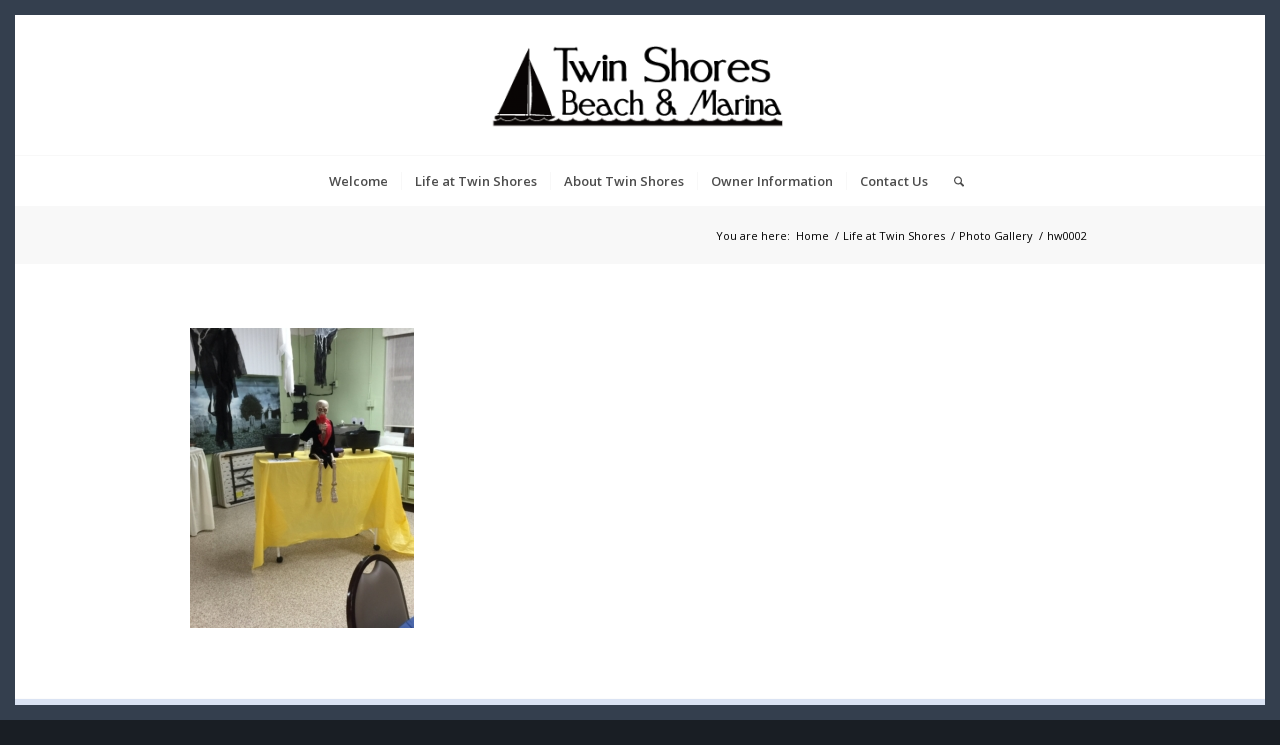

--- FILE ---
content_type: text/plain
request_url: https://www.google-analytics.com/j/collect?v=1&_v=j102&a=590738416&t=pageview&_s=1&dl=https%3A%2F%2Ftwinshoreslbk.us%2Flife-at-twin-shores%2Fphoto-gallery%2Fhw0002%2F&ul=en-us%40posix&dt=hw0002%20%7C%20Twin%20Shores%20Beach%20and%20Marina&sr=1280x720&vp=1280x720&_u=IEBAAEABAAAAACAAI~&jid=230321087&gjid=624728855&cid=547678518.1768730599&tid=UA-93722407-1&_gid=2076881765.1768730599&_r=1&_slc=1&z=78741324
body_size: -450
content:
2,cG-BBR96D49DX